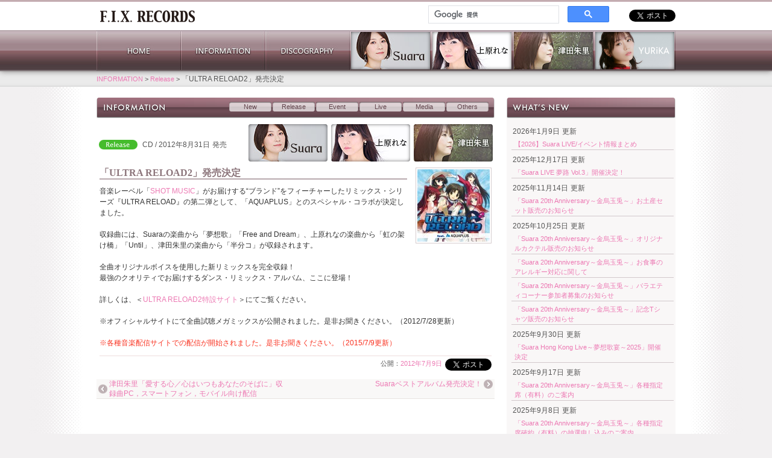

--- FILE ---
content_type: text/html; charset=UTF-8
request_url: https://fixrecords.com/20120709_1/
body_size: 50213
content:
<!DOCTYPE html>
<html class="fixrecords" lang="ja">
<head>
<meta charset="UTF-8" />
<meta http-equiv="X-UA-Compatible" content="IE=edge,chrome=1" />
<!--[if lt IE 9]>
<script src="/js/html5shiv.js"></script>
<link rel="stylesheet" type="text/css" href="/css/ie8.css" media="screen,print">
<![endif]-->
<title>「ULTRA RELOAD2」発売決定 | フィックスレコード</title>
<link rel="shortcut icon" type="image/x-icon" href="/favicon.ico"/>
<link rel="stylesheet" type="text/css" media="all" href="https://fixrecords.com/wp-content/themes/fixrecords/style.css" />
	<link rel="pingback" href="https://fixrecords.com/xmlrpc.php" />
	<meta name='robots' content='max-image-preview:large' />
	<style>img:is([sizes="auto" i], [sizes^="auto," i]) { contain-intrinsic-size: 3000px 1500px }</style>
	<link rel="alternate" type="application/rss+xml" title="フィックスレコード &raquo; フィード" href="https://fixrecords.com/feed/" />
<link rel="alternate" type="application/rss+xml" title="フィックスレコード &raquo; コメントフィード" href="https://fixrecords.com/comments/feed/" />
<script type="text/javascript">
/* <![CDATA[ */
window._wpemojiSettings = {"baseUrl":"https:\/\/s.w.org\/images\/core\/emoji\/16.0.1\/72x72\/","ext":".png","svgUrl":"https:\/\/s.w.org\/images\/core\/emoji\/16.0.1\/svg\/","svgExt":".svg","source":{"concatemoji":"https:\/\/fixrecords.com\/wp-includes\/js\/wp-emoji-release.min.js?ver=6.8.3"}};
/*! This file is auto-generated */
!function(s,n){var o,i,e;function c(e){try{var t={supportTests:e,timestamp:(new Date).valueOf()};sessionStorage.setItem(o,JSON.stringify(t))}catch(e){}}function p(e,t,n){e.clearRect(0,0,e.canvas.width,e.canvas.height),e.fillText(t,0,0);var t=new Uint32Array(e.getImageData(0,0,e.canvas.width,e.canvas.height).data),a=(e.clearRect(0,0,e.canvas.width,e.canvas.height),e.fillText(n,0,0),new Uint32Array(e.getImageData(0,0,e.canvas.width,e.canvas.height).data));return t.every(function(e,t){return e===a[t]})}function u(e,t){e.clearRect(0,0,e.canvas.width,e.canvas.height),e.fillText(t,0,0);for(var n=e.getImageData(16,16,1,1),a=0;a<n.data.length;a++)if(0!==n.data[a])return!1;return!0}function f(e,t,n,a){switch(t){case"flag":return n(e,"\ud83c\udff3\ufe0f\u200d\u26a7\ufe0f","\ud83c\udff3\ufe0f\u200b\u26a7\ufe0f")?!1:!n(e,"\ud83c\udde8\ud83c\uddf6","\ud83c\udde8\u200b\ud83c\uddf6")&&!n(e,"\ud83c\udff4\udb40\udc67\udb40\udc62\udb40\udc65\udb40\udc6e\udb40\udc67\udb40\udc7f","\ud83c\udff4\u200b\udb40\udc67\u200b\udb40\udc62\u200b\udb40\udc65\u200b\udb40\udc6e\u200b\udb40\udc67\u200b\udb40\udc7f");case"emoji":return!a(e,"\ud83e\udedf")}return!1}function g(e,t,n,a){var r="undefined"!=typeof WorkerGlobalScope&&self instanceof WorkerGlobalScope?new OffscreenCanvas(300,150):s.createElement("canvas"),o=r.getContext("2d",{willReadFrequently:!0}),i=(o.textBaseline="top",o.font="600 32px Arial",{});return e.forEach(function(e){i[e]=t(o,e,n,a)}),i}function t(e){var t=s.createElement("script");t.src=e,t.defer=!0,s.head.appendChild(t)}"undefined"!=typeof Promise&&(o="wpEmojiSettingsSupports",i=["flag","emoji"],n.supports={everything:!0,everythingExceptFlag:!0},e=new Promise(function(e){s.addEventListener("DOMContentLoaded",e,{once:!0})}),new Promise(function(t){var n=function(){try{var e=JSON.parse(sessionStorage.getItem(o));if("object"==typeof e&&"number"==typeof e.timestamp&&(new Date).valueOf()<e.timestamp+604800&&"object"==typeof e.supportTests)return e.supportTests}catch(e){}return null}();if(!n){if("undefined"!=typeof Worker&&"undefined"!=typeof OffscreenCanvas&&"undefined"!=typeof URL&&URL.createObjectURL&&"undefined"!=typeof Blob)try{var e="postMessage("+g.toString()+"("+[JSON.stringify(i),f.toString(),p.toString(),u.toString()].join(",")+"));",a=new Blob([e],{type:"text/javascript"}),r=new Worker(URL.createObjectURL(a),{name:"wpTestEmojiSupports"});return void(r.onmessage=function(e){c(n=e.data),r.terminate(),t(n)})}catch(e){}c(n=g(i,f,p,u))}t(n)}).then(function(e){for(var t in e)n.supports[t]=e[t],n.supports.everything=n.supports.everything&&n.supports[t],"flag"!==t&&(n.supports.everythingExceptFlag=n.supports.everythingExceptFlag&&n.supports[t]);n.supports.everythingExceptFlag=n.supports.everythingExceptFlag&&!n.supports.flag,n.DOMReady=!1,n.readyCallback=function(){n.DOMReady=!0}}).then(function(){return e}).then(function(){var e;n.supports.everything||(n.readyCallback(),(e=n.source||{}).concatemoji?t(e.concatemoji):e.wpemoji&&e.twemoji&&(t(e.twemoji),t(e.wpemoji)))}))}((window,document),window._wpemojiSettings);
/* ]]> */
</script>
<style id='wp-emoji-styles-inline-css' type='text/css'>

	img.wp-smiley, img.emoji {
		display: inline !important;
		border: none !important;
		box-shadow: none !important;
		height: 1em !important;
		width: 1em !important;
		margin: 0 0.07em !important;
		vertical-align: -0.1em !important;
		background: none !important;
		padding: 0 !important;
	}
</style>
<link rel='stylesheet' id='wp-block-library-css' href='https://fixrecords.com/wp-includes/css/dist/block-library/style.min.css?ver=6.8.3' type='text/css' media='all' />
<style id='classic-theme-styles-inline-css' type='text/css'>
/*! This file is auto-generated */
.wp-block-button__link{color:#fff;background-color:#32373c;border-radius:9999px;box-shadow:none;text-decoration:none;padding:calc(.667em + 2px) calc(1.333em + 2px);font-size:1.125em}.wp-block-file__button{background:#32373c;color:#fff;text-decoration:none}
</style>
<style id='global-styles-inline-css' type='text/css'>
:root{--wp--preset--aspect-ratio--square: 1;--wp--preset--aspect-ratio--4-3: 4/3;--wp--preset--aspect-ratio--3-4: 3/4;--wp--preset--aspect-ratio--3-2: 3/2;--wp--preset--aspect-ratio--2-3: 2/3;--wp--preset--aspect-ratio--16-9: 16/9;--wp--preset--aspect-ratio--9-16: 9/16;--wp--preset--color--black: #000000;--wp--preset--color--cyan-bluish-gray: #abb8c3;--wp--preset--color--white: #ffffff;--wp--preset--color--pale-pink: #f78da7;--wp--preset--color--vivid-red: #cf2e2e;--wp--preset--color--luminous-vivid-orange: #ff6900;--wp--preset--color--luminous-vivid-amber: #fcb900;--wp--preset--color--light-green-cyan: #7bdcb5;--wp--preset--color--vivid-green-cyan: #00d084;--wp--preset--color--pale-cyan-blue: #8ed1fc;--wp--preset--color--vivid-cyan-blue: #0693e3;--wp--preset--color--vivid-purple: #9b51e0;--wp--preset--gradient--vivid-cyan-blue-to-vivid-purple: linear-gradient(135deg,rgba(6,147,227,1) 0%,rgb(155,81,224) 100%);--wp--preset--gradient--light-green-cyan-to-vivid-green-cyan: linear-gradient(135deg,rgb(122,220,180) 0%,rgb(0,208,130) 100%);--wp--preset--gradient--luminous-vivid-amber-to-luminous-vivid-orange: linear-gradient(135deg,rgba(252,185,0,1) 0%,rgba(255,105,0,1) 100%);--wp--preset--gradient--luminous-vivid-orange-to-vivid-red: linear-gradient(135deg,rgba(255,105,0,1) 0%,rgb(207,46,46) 100%);--wp--preset--gradient--very-light-gray-to-cyan-bluish-gray: linear-gradient(135deg,rgb(238,238,238) 0%,rgb(169,184,195) 100%);--wp--preset--gradient--cool-to-warm-spectrum: linear-gradient(135deg,rgb(74,234,220) 0%,rgb(151,120,209) 20%,rgb(207,42,186) 40%,rgb(238,44,130) 60%,rgb(251,105,98) 80%,rgb(254,248,76) 100%);--wp--preset--gradient--blush-light-purple: linear-gradient(135deg,rgb(255,206,236) 0%,rgb(152,150,240) 100%);--wp--preset--gradient--blush-bordeaux: linear-gradient(135deg,rgb(254,205,165) 0%,rgb(254,45,45) 50%,rgb(107,0,62) 100%);--wp--preset--gradient--luminous-dusk: linear-gradient(135deg,rgb(255,203,112) 0%,rgb(199,81,192) 50%,rgb(65,88,208) 100%);--wp--preset--gradient--pale-ocean: linear-gradient(135deg,rgb(255,245,203) 0%,rgb(182,227,212) 50%,rgb(51,167,181) 100%);--wp--preset--gradient--electric-grass: linear-gradient(135deg,rgb(202,248,128) 0%,rgb(113,206,126) 100%);--wp--preset--gradient--midnight: linear-gradient(135deg,rgb(2,3,129) 0%,rgb(40,116,252) 100%);--wp--preset--font-size--small: 13px;--wp--preset--font-size--medium: 20px;--wp--preset--font-size--large: 36px;--wp--preset--font-size--x-large: 42px;--wp--preset--spacing--20: 0.44rem;--wp--preset--spacing--30: 0.67rem;--wp--preset--spacing--40: 1rem;--wp--preset--spacing--50: 1.5rem;--wp--preset--spacing--60: 2.25rem;--wp--preset--spacing--70: 3.38rem;--wp--preset--spacing--80: 5.06rem;--wp--preset--shadow--natural: 6px 6px 9px rgba(0, 0, 0, 0.2);--wp--preset--shadow--deep: 12px 12px 50px rgba(0, 0, 0, 0.4);--wp--preset--shadow--sharp: 6px 6px 0px rgba(0, 0, 0, 0.2);--wp--preset--shadow--outlined: 6px 6px 0px -3px rgba(255, 255, 255, 1), 6px 6px rgba(0, 0, 0, 1);--wp--preset--shadow--crisp: 6px 6px 0px rgba(0, 0, 0, 1);}:where(.is-layout-flex){gap: 0.5em;}:where(.is-layout-grid){gap: 0.5em;}body .is-layout-flex{display: flex;}.is-layout-flex{flex-wrap: wrap;align-items: center;}.is-layout-flex > :is(*, div){margin: 0;}body .is-layout-grid{display: grid;}.is-layout-grid > :is(*, div){margin: 0;}:where(.wp-block-columns.is-layout-flex){gap: 2em;}:where(.wp-block-columns.is-layout-grid){gap: 2em;}:where(.wp-block-post-template.is-layout-flex){gap: 1.25em;}:where(.wp-block-post-template.is-layout-grid){gap: 1.25em;}.has-black-color{color: var(--wp--preset--color--black) !important;}.has-cyan-bluish-gray-color{color: var(--wp--preset--color--cyan-bluish-gray) !important;}.has-white-color{color: var(--wp--preset--color--white) !important;}.has-pale-pink-color{color: var(--wp--preset--color--pale-pink) !important;}.has-vivid-red-color{color: var(--wp--preset--color--vivid-red) !important;}.has-luminous-vivid-orange-color{color: var(--wp--preset--color--luminous-vivid-orange) !important;}.has-luminous-vivid-amber-color{color: var(--wp--preset--color--luminous-vivid-amber) !important;}.has-light-green-cyan-color{color: var(--wp--preset--color--light-green-cyan) !important;}.has-vivid-green-cyan-color{color: var(--wp--preset--color--vivid-green-cyan) !important;}.has-pale-cyan-blue-color{color: var(--wp--preset--color--pale-cyan-blue) !important;}.has-vivid-cyan-blue-color{color: var(--wp--preset--color--vivid-cyan-blue) !important;}.has-vivid-purple-color{color: var(--wp--preset--color--vivid-purple) !important;}.has-black-background-color{background-color: var(--wp--preset--color--black) !important;}.has-cyan-bluish-gray-background-color{background-color: var(--wp--preset--color--cyan-bluish-gray) !important;}.has-white-background-color{background-color: var(--wp--preset--color--white) !important;}.has-pale-pink-background-color{background-color: var(--wp--preset--color--pale-pink) !important;}.has-vivid-red-background-color{background-color: var(--wp--preset--color--vivid-red) !important;}.has-luminous-vivid-orange-background-color{background-color: var(--wp--preset--color--luminous-vivid-orange) !important;}.has-luminous-vivid-amber-background-color{background-color: var(--wp--preset--color--luminous-vivid-amber) !important;}.has-light-green-cyan-background-color{background-color: var(--wp--preset--color--light-green-cyan) !important;}.has-vivid-green-cyan-background-color{background-color: var(--wp--preset--color--vivid-green-cyan) !important;}.has-pale-cyan-blue-background-color{background-color: var(--wp--preset--color--pale-cyan-blue) !important;}.has-vivid-cyan-blue-background-color{background-color: var(--wp--preset--color--vivid-cyan-blue) !important;}.has-vivid-purple-background-color{background-color: var(--wp--preset--color--vivid-purple) !important;}.has-black-border-color{border-color: var(--wp--preset--color--black) !important;}.has-cyan-bluish-gray-border-color{border-color: var(--wp--preset--color--cyan-bluish-gray) !important;}.has-white-border-color{border-color: var(--wp--preset--color--white) !important;}.has-pale-pink-border-color{border-color: var(--wp--preset--color--pale-pink) !important;}.has-vivid-red-border-color{border-color: var(--wp--preset--color--vivid-red) !important;}.has-luminous-vivid-orange-border-color{border-color: var(--wp--preset--color--luminous-vivid-orange) !important;}.has-luminous-vivid-amber-border-color{border-color: var(--wp--preset--color--luminous-vivid-amber) !important;}.has-light-green-cyan-border-color{border-color: var(--wp--preset--color--light-green-cyan) !important;}.has-vivid-green-cyan-border-color{border-color: var(--wp--preset--color--vivid-green-cyan) !important;}.has-pale-cyan-blue-border-color{border-color: var(--wp--preset--color--pale-cyan-blue) !important;}.has-vivid-cyan-blue-border-color{border-color: var(--wp--preset--color--vivid-cyan-blue) !important;}.has-vivid-purple-border-color{border-color: var(--wp--preset--color--vivid-purple) !important;}.has-vivid-cyan-blue-to-vivid-purple-gradient-background{background: var(--wp--preset--gradient--vivid-cyan-blue-to-vivid-purple) !important;}.has-light-green-cyan-to-vivid-green-cyan-gradient-background{background: var(--wp--preset--gradient--light-green-cyan-to-vivid-green-cyan) !important;}.has-luminous-vivid-amber-to-luminous-vivid-orange-gradient-background{background: var(--wp--preset--gradient--luminous-vivid-amber-to-luminous-vivid-orange) !important;}.has-luminous-vivid-orange-to-vivid-red-gradient-background{background: var(--wp--preset--gradient--luminous-vivid-orange-to-vivid-red) !important;}.has-very-light-gray-to-cyan-bluish-gray-gradient-background{background: var(--wp--preset--gradient--very-light-gray-to-cyan-bluish-gray) !important;}.has-cool-to-warm-spectrum-gradient-background{background: var(--wp--preset--gradient--cool-to-warm-spectrum) !important;}.has-blush-light-purple-gradient-background{background: var(--wp--preset--gradient--blush-light-purple) !important;}.has-blush-bordeaux-gradient-background{background: var(--wp--preset--gradient--blush-bordeaux) !important;}.has-luminous-dusk-gradient-background{background: var(--wp--preset--gradient--luminous-dusk) !important;}.has-pale-ocean-gradient-background{background: var(--wp--preset--gradient--pale-ocean) !important;}.has-electric-grass-gradient-background{background: var(--wp--preset--gradient--electric-grass) !important;}.has-midnight-gradient-background{background: var(--wp--preset--gradient--midnight) !important;}.has-small-font-size{font-size: var(--wp--preset--font-size--small) !important;}.has-medium-font-size{font-size: var(--wp--preset--font-size--medium) !important;}.has-large-font-size{font-size: var(--wp--preset--font-size--large) !important;}.has-x-large-font-size{font-size: var(--wp--preset--font-size--x-large) !important;}
:where(.wp-block-post-template.is-layout-flex){gap: 1.25em;}:where(.wp-block-post-template.is-layout-grid){gap: 1.25em;}
:where(.wp-block-columns.is-layout-flex){gap: 2em;}:where(.wp-block-columns.is-layout-grid){gap: 2em;}
:root :where(.wp-block-pullquote){font-size: 1.5em;line-height: 1.6;}
</style>
<link rel='stylesheet' id='contact-form-7-css' href='https://fixrecords.com/wp-content/plugins/contact-form-7/includes/css/styles.css?ver=6.1' type='text/css' media='all' />
<link rel='stylesheet' id='tablepress-default-css' href='https://fixrecords.com/wp-content/uploads/tablepress-combined.min.css?ver=27' type='text/css' media='all' />
<link rel='stylesheet' id='jquery.lightbox.min.css-css' href='https://fixrecords.com/wp-content/plugins/wp-jquery-lightbox/lightboxes/wp-jquery-lightbox/styles/lightbox.min.css?ver=2.3.4' type='text/css' media='all' />
<link rel='stylesheet' id='jqlb-overrides-css' href='https://fixrecords.com/wp-content/plugins/wp-jquery-lightbox/lightboxes/wp-jquery-lightbox/styles/overrides.css?ver=2.3.4' type='text/css' media='all' />
<style id='jqlb-overrides-inline-css' type='text/css'>

			#outerImageContainer {
				box-shadow: 0 0 4px 2px rgba(0,0,0,.2);
			}
			#imageContainer{
				padding: 6px;
			}
			#imageDataContainer {
				box-shadow: none;
				z-index: auto;
			}
			#prevArrow,
			#nextArrow{
				background-color: rgba(255,255,255,.7;
				color: #000000;
			}
</style>
<script type="text/javascript" src="https://fixrecords.com/wp-includes/js/jquery/jquery.min.js?ver=3.7.1" id="jquery-core-js"></script>
<script type="text/javascript" src="https://fixrecords.com/wp-includes/js/jquery/jquery-migrate.min.js?ver=3.4.1" id="jquery-migrate-js"></script>
<link rel="https://api.w.org/" href="https://fixrecords.com/wp-json/" /><link rel="alternate" title="JSON" type="application/json" href="https://fixrecords.com/wp-json/wp/v2/posts/4086" /><link rel="EditURI" type="application/rsd+xml" title="RSD" href="https://fixrecords.com/xmlrpc.php?rsd" />
<meta name="generator" content="WordPress 6.8.3" />
<link rel="canonical" href="https://fixrecords.com/20120709_1/" />
<link rel='shortlink' href='https://fixrecords.com/?p=4086' />
<link rel="alternate" title="oEmbed (JSON)" type="application/json+oembed" href="https://fixrecords.com/wp-json/oembed/1.0/embed?url=https%3A%2F%2Ffixrecords.com%2F20120709_1%2F" />
<link rel="alternate" title="oEmbed (XML)" type="text/xml+oembed" href="https://fixrecords.com/wp-json/oembed/1.0/embed?url=https%3A%2F%2Ffixrecords.com%2F20120709_1%2F&#038;format=xml" />
	<script type="text/javascript" src="/js/jplayer/jquery.jplayer.min.js"></script>
	<script type="text/javascript" src="/js/jplayer/jplayer.playlist.min.js"></script>
	<script type="text/javascript" src="/preview/preview.js"></script>


	<script type="text/javascript" src="https://platform.twitter.com/widgets.js"></script>
	<script type="text/javascript" src="/js/googleSearch.js"></script>
	<script type="text/javascript" src="/js/googleAnalytics.js"></script>
</head>

<body class="wp-singular post-template-default single single-post postid-4086 single-format-standard wp-theme-fixrecords">

<div id="wrap">

<div id="header"><div class="wrap">
	<h1>F.I.X. Records</h1>
	<a href="/" id="toHome">ホーム</a>
	<div id="subNavi">
		<div id="cse-search-form"><gcse:searchbox-only></gcse:searchbox-only></div>
		<span id="tweet"><a href="https://twitter.com/share" class="twitter-share-button" data-count="none" data-via="FIX_Records" data-lang="ja">Tweet</a></span>
	</div><!-- /#subNavi -->

<ul id="globalNavi">
<li id="gn-hom"	><a href="/">HOME</a></li>
<li id="gn-inf"	><a href="/information/">INFORMATION</a></li>
<li id="gn-dsc"	><a href="/discography/">DISCOGRAPHY</a></li>

<li id="gn-sua"	><a href="/suara/" target="_blank" title="Suara 公式サイト"   >Suara 公式サイト</a></li>
<li id="gn-ren"	><a href="/rena/"  target="_blank" title="上原れな 公式サイト">上原れな 公式サイト</a></li>
<li id="gn-aka"	><a href="/akari/" target="_blank" title="津田朱里 公式サイト">津田朱里 公式サイト</a></li>
<li id="gn-yur"	><a href="https://www.yu-ri-ka.com/" target="_blank" title="YURiKA Official Website">YURiKA Official Website</a></li>
</ul><!-- /#globalNavi -->

</div><!-- /.wrap -->
</div><!-- /#header -->


<div id="pageTop"><div class="wrap">
	<h1 id="header_title">Release</h1>
	<div id="breadcrumb">
		<p>
<!-- Breadcrumb NavXT 7.4.1 -->
<span typeof="v:Breadcrumb"><a rel="v:url" property="v:title" title="Go to the INFORMATION category archives." href="https://fixrecords.com/information/" class="taxonomy category">INFORMATION</a></span> &gt; <span typeof="v:Breadcrumb"><a rel="v:url" property="v:title" title="Go to the Release category archives." href="https://fixrecords.com/information/release/" class="taxonomy category">Release</a></span> &gt; <span typeof="v:Breadcrumb"><span property="v:title">「ULTRA RELOAD2」発売決定</span></span></p>
	</div><!-- /#breadcrumb -->
</div><!-- /.wrap -->
</div><!-- /#pageTop -->


<div class="wrap"><div class="areaLeft">
<div id="container">

	<div id="content" role="main" class="information">
		<div id="contentHeader">
			<h1 id="h1_category"><span id="h1-name">INFORMATION</span>
			<ul id="localNavi">
				<li id="ln-i-new">	<a href="/information/">New</a></li>
				<li id="ln-release"><span class="ln-sep">|</span><a href="/information/release/">Release</a></li>
				<li id="ln-event">	<span class="ln-sep">|</span><a href="/information/event/">Event</a></li>
				<li id="ln-live" >	<span class="ln-sep">|</span><a href="/information/live/">Live</a></li>
				<li id="ln-media">	<span class="ln-sep">|</span><a href="/information/media/">Media</a></li>
				<li id="ln-d-other"><span class="ln-sep">|</span><a href="/information/others/">Others</a></li>
			</ul></h1>
		</div><!-- /#contentHeader -->
<a href="https://fixrecords.com/20120709_1/?artist=akari" class="termArtistList akari" title="津田朱里 公式サイトにて表示">津田朱里</a>
<a href="https://fixrecords.com/20120709_1/?artist=rena" class="termArtistList rena" title="上原れな 公式サイトにて表示">上原れな</a>
<a href="https://fixrecords.com/20120709_1/?artist=suara" class="termArtistList suara" title="Suara 公式サイトにて表示">Suara</a>
<div class="postHeader media">
<p class="release" title="Release">Release</p>CD / 2012年8月31日<span class="dateMean">発売</span></div><!-- /#postHeader-->
<script type="text/javascript">var itemCode="20120709_1";</script>
				<div id="post-4086" class="post-4086 post type-post status-publish format-standard has-post-thumbnail hentry category-release artist-suara artist-rena artist-akari media-cd">

					<div class="entry-content">
						<a href="https://fixrecords.com/wp-content/uploads/0e1230fb39f59ac9099dfb3211a19d9c.jpg" rel="lightbox" title="「ULTRA RELOAD2」発売決定" class="thumbnail-link"><img width="120" height="120" src="https://fixrecords.com/wp-content/uploads/0e1230fb39f59ac9099dfb3211a19d9c-120x120.jpg" class="attachment-thumbnail size-thumbnail wp-post-image" alt="" decoding="async" srcset="https://fixrecords.com/wp-content/uploads/0e1230fb39f59ac9099dfb3211a19d9c-120x120.jpg 120w, https://fixrecords.com/wp-content/uploads/0e1230fb39f59ac9099dfb3211a19d9c-144x144.jpg 144w, https://fixrecords.com/wp-content/uploads/0e1230fb39f59ac9099dfb3211a19d9c-240x239.jpg 240w, https://fixrecords.com/wp-content/uploads/0e1230fb39f59ac9099dfb3211a19d9c-900x900.jpg 900w, https://fixrecords.com/wp-content/uploads/0e1230fb39f59ac9099dfb3211a19d9c.jpg 1418w" sizes="(max-width: 120px) 100vw, 120px" /></a>
						<h1 class="entry-title short">「ULTRA RELOAD2」発売決定</h1>

<p>音楽レーベル「<a href="http://shot-music.com/" target="_blank">SHOT MUSIC</a>」がお届けする“ブランド”をフィーチャーしたリミックス・シリーズ『ULTRA RELOAD』の第二弾として、「AQUAPLUS」とのスペシャル・コラボが決定しました。<br />
　<br />
収録曲には、Suaraの楽曲から「夢想歌」「Free and Dream」、上原れなの楽曲から「虹の架け橋」「Until」、津田朱里の楽曲から「半分コ」が収録されます。<br />
　<br />
全曲オリジナルボイスを使用した新リミックスを完全収録！<br />
最強のクオリティでお届けするダンス・リミックス・アルバム、ここに登場！<br />
　<br />
詳しくは、＜<a href="http://shot-music.com/shot009/ultrareload2/" target="_blank">ULTRA RELOAD2特設サイト</a>＞にてご覧ください。<br />
　　<br />
※オフィシャルサイトにて全曲試聴メガミックスが公開されました。是非お聞きください。（2012/7/28更新）<br />
　<br />
<strong>※各種音楽配信サイトでの配信が開始されました。是非お聞きください。（2015/7/9更新）</strong><img decoding="async" src="/images/new.gif" /></p>

						
											</div><!-- .entry-content -->


				</div><!-- #post-## -->

				<div class="entry-utility postFooter">
					<span class="entry-date">公開：<a href="https://fixrecords.com/20120709_1/" title="更新：2015年8月31日 14:37">2012年7月9日</a></span>
<span class="comments-link"></span>

					
					<span id="wp-tweet"><a href="https://twitter.com/share" class="twitter-share-button" data-count="none" data-via="FIX_Records" data-lang="ja">Tweet</a><script type="text/javascript" src="https://platform.twitter.com/widgets.js"></script></span>
				</div><!-- .entry-utility -->
				<div id="nav-below" class="navigation">
					<div class="nav-previous"><a href="/20120627_2/" rel="prev"><span class="meta-nav">&larr;</span> 津田朱里「愛する心／心はいつもあなたのそばに」収録曲PC，スマートフォン，モバイル向け配信</a></div>
					<div class="nav-next"><a href="/20120720_2/" rel="next">Suaraベストアルバム発売決定！ <span class="meta-nav">&rarr;</span></a></div>
				</div><!-- #nav-below -->
				


	</div></div><!-- /#content /#container [/sub_contentHeader.php] -->
</div><!-- /areaLeft -->
	<div id="areaRight">
		<div class="widget-areaHeader">
			<h1 id="h1_whatsnew">WHAT'S NEW</h1>
		</div><!-- .widget-areaHeader -->
		<div class="widget-area whatsnew ">
			<ul id="entry-list">
<li><span class="entry-date">2026年1月9日</span><span class="dateMean">更新</span><a href="https://fixrecords.com/20251129-2/">【2026】Suara LIVE/イベント情報まとめ</a></li>
<li><span class="entry-date">2025年12月17日</span><span class="dateMean">更新</span><a href="https://fixrecords.com/20251129-2-2/">「Suara LIVE 夢路 Vol.3」開催決定！</a></li>
<li><span class="entry-date">2025年11月14日</span><span class="dateMean">更新</span><a href="https://fixrecords.com/20251114-2/">「Suara 20th Anniversary～金烏玉兎～」お土産セット販売のお知らせ</a></li>
<li><span class="entry-date">2025年10月25日</span><span class="dateMean">更新</span><a href="https://fixrecords.com/20251025-4/">「Suara 20th Anniversary～金烏玉兎～」オリジナルカクテル販売のお知らせ</a></li>
<li><a href="https://fixrecords.com/20251025-2/">「Suara 20th Anniversary～金烏玉兎～」お食事のアレルギー対応に関して</a></li>
<li><a href="https://fixrecords.com/20251025-3/">「Suara 20th Anniversary～金烏玉兎～」バラエティコーナー参加者募集のお知らせ</a></li>
<li><a href="https://fixrecords.com/20251025-1/">「Suara 20th Anniversary～金烏玉兎～」記念Tシャツ販売のお知らせ</a></li>
<li><span class="entry-date">2025年9月30日</span><span class="dateMean">更新</span><a href="https://fixrecords.com/20250803-2/">「Suara Hong Kong Live～夢想歌宴～2025」開催決定</a></li>
<li><span class="entry-date">2025年9月17日</span><span class="dateMean">更新</span><a href="https://fixrecords.com/2025-9-17/">「Suara 20th Anniversary～金烏玉兎～」各種指定席（有料）のご案内</a></li>
<li><span class="entry-date">2025年9月8日</span><span class="dateMean">更新</span><a href="https://fixrecords.com/20250906-2/">「Suara 20th Anniversary～金烏玉兎～」各種指定席確約（有料）の抽選申し込みのご案内</a></li>
			</ul>
		</div><!-- .widget-area -->
		<div class="widget-areaFooter"></div>
		<div class="widget-areaHeader">
			<h1 id="h1_archive">ARCHIVE</h1>
		</div><!-- .widget-areaHeader -->

		<div class="widget-area">
			<ul id="archives" class="xoxo">
			<li class="widget-container widget_archive">
				<ul>
<select onchange="document.location.href=this.options[this.selectedIndex].value;" id="selArchives">	<option value='https://fixrecords.com/2026/01/'> 2026年1月 &nbsp;(1)</option>
	<option value='https://fixrecords.com/2025/12/'> 2025年12月 &nbsp;(1)</option>
	<option value='https://fixrecords.com/2025/11/'> 2025年11月 &nbsp;(1)</option>
	<option value='https://fixrecords.com/2025/10/'> 2025年10月 &nbsp;(4)</option>
	<option value='https://fixrecords.com/2025/09/'> 2025年9月 &nbsp;(4)</option>
	<option value='https://fixrecords.com/2025/07/'> 2025年7月 &nbsp;(5)</option>
	<option value='https://fixrecords.com/2025/05/'> 2025年5月 &nbsp;(3)</option>
	<option value='https://fixrecords.com/2025/04/'> 2025年4月 &nbsp;(10)</option>
	<option value='https://fixrecords.com/2025/02/'> 2025年2月 &nbsp;(2)</option>
	<option value='https://fixrecords.com/2024/12/'> 2024年12月 &nbsp;(2)</option>
	<option value='https://fixrecords.com/2024/11/'> 2024年11月 &nbsp;(3)</option>
	<option value='https://fixrecords.com/2024/10/'> 2024年10月 &nbsp;(1)</option>
	<option value='https://fixrecords.com/2024/09/'> 2024年9月 &nbsp;(3)</option>
	<option value='https://fixrecords.com/2024/08/'> 2024年8月 &nbsp;(3)</option>
	<option value='https://fixrecords.com/2024/07/'> 2024年7月 &nbsp;(8)</option>
	<option value='https://fixrecords.com/2024/06/'> 2024年6月 &nbsp;(1)</option>
	<option value='https://fixrecords.com/2024/05/'> 2024年5月 &nbsp;(5)</option>
	<option value='https://fixrecords.com/2024/04/'> 2024年4月 &nbsp;(8)</option>
	<option value='https://fixrecords.com/2024/03/'> 2024年3月 &nbsp;(6)</option>
	<option value='https://fixrecords.com/2024/02/'> 2024年2月 &nbsp;(3)</option>
	<option value='https://fixrecords.com/2024/01/'> 2024年1月 &nbsp;(2)</option>
	<option value='https://fixrecords.com/2023/12/'> 2023年12月 &nbsp;(4)</option>
	<option value='https://fixrecords.com/2023/11/'> 2023年11月 &nbsp;(2)</option>
	<option value='https://fixrecords.com/2023/10/'> 2023年10月 &nbsp;(2)</option>
	<option value='https://fixrecords.com/2023/09/'> 2023年9月 &nbsp;(1)</option>
	<option value='https://fixrecords.com/2023/08/'> 2023年8月 &nbsp;(1)</option>
	<option value='https://fixrecords.com/2023/07/'> 2023年7月 &nbsp;(1)</option>
	<option value='https://fixrecords.com/2023/05/'> 2023年5月 &nbsp;(1)</option>
	<option value='https://fixrecords.com/2023/04/'> 2023年4月 &nbsp;(4)</option>
	<option value='https://fixrecords.com/2023/02/'> 2023年2月 &nbsp;(2)</option>
	<option value='https://fixrecords.com/2023/01/'> 2023年1月 &nbsp;(5)</option>
	<option value='https://fixrecords.com/2022/12/'> 2022年12月 &nbsp;(6)</option>
	<option value='https://fixrecords.com/2022/11/'> 2022年11月 &nbsp;(8)</option>
	<option value='https://fixrecords.com/2022/10/'> 2022年10月 &nbsp;(2)</option>
	<option value='https://fixrecords.com/2022/09/'> 2022年9月 &nbsp;(3)</option>
	<option value='https://fixrecords.com/2022/08/'> 2022年8月 &nbsp;(1)</option>
	<option value='https://fixrecords.com/2022/07/'> 2022年7月 &nbsp;(8)</option>
	<option value='https://fixrecords.com/2022/06/'> 2022年6月 &nbsp;(1)</option>
	<option value='https://fixrecords.com/2022/05/'> 2022年5月 &nbsp;(2)</option>
	<option value='https://fixrecords.com/2022/04/'> 2022年4月 &nbsp;(3)</option>
	<option value='https://fixrecords.com/2022/01/'> 2022年1月 &nbsp;(1)</option>
	<option value='https://fixrecords.com/2021/11/'> 2021年11月 &nbsp;(3)</option>
	<option value='https://fixrecords.com/2021/10/'> 2021年10月 &nbsp;(1)</option>
	<option value='https://fixrecords.com/2021/07/'> 2021年7月 &nbsp;(2)</option>
	<option value='https://fixrecords.com/2021/04/'> 2021年4月 &nbsp;(1)</option>
	<option value='https://fixrecords.com/2020/12/'> 2020年12月 &nbsp;(2)</option>
	<option value='https://fixrecords.com/2020/11/'> 2020年11月 &nbsp;(2)</option>
	<option value='https://fixrecords.com/2020/10/'> 2020年10月 &nbsp;(1)</option>
	<option value='https://fixrecords.com/2020/09/'> 2020年9月 &nbsp;(2)</option>
	<option value='https://fixrecords.com/2019/12/'> 2019年12月 &nbsp;(2)</option>
	<option value='https://fixrecords.com/2019/11/'> 2019年11月 &nbsp;(6)</option>
	<option value='https://fixrecords.com/2019/10/'> 2019年10月 &nbsp;(1)</option>
	<option value='https://fixrecords.com/2019/09/'> 2019年9月 &nbsp;(1)</option>
	<option value='https://fixrecords.com/2019/07/'> 2019年7月 &nbsp;(2)</option>
	<option value='https://fixrecords.com/2019/06/'> 2019年6月 &nbsp;(1)</option>
	<option value='https://fixrecords.com/2019/05/'> 2019年5月 &nbsp;(3)</option>
	<option value='https://fixrecords.com/2019/04/'> 2019年4月 &nbsp;(2)</option>
	<option value='https://fixrecords.com/2019/03/'> 2019年3月 &nbsp;(1)</option>
	<option value='https://fixrecords.com/2019/02/'> 2019年2月 &nbsp;(2)</option>
	<option value='https://fixrecords.com/2019/01/'> 2019年1月 &nbsp;(1)</option>
	<option value='https://fixrecords.com/2018/11/'> 2018年11月 &nbsp;(3)</option>
	<option value='https://fixrecords.com/2018/10/'> 2018年10月 &nbsp;(4)</option>
	<option value='https://fixrecords.com/2018/09/'> 2018年9月 &nbsp;(8)</option>
	<option value='https://fixrecords.com/2018/08/'> 2018年8月 &nbsp;(8)</option>
	<option value='https://fixrecords.com/2018/07/'> 2018年7月 &nbsp;(3)</option>
	<option value='https://fixrecords.com/2018/06/'> 2018年6月 &nbsp;(6)</option>
	<option value='https://fixrecords.com/2018/05/'> 2018年5月 &nbsp;(3)</option>
	<option value='https://fixrecords.com/2018/04/'> 2018年4月 &nbsp;(11)</option>
	<option value='https://fixrecords.com/2018/03/'> 2018年3月 &nbsp;(13)</option>
	<option value='https://fixrecords.com/2018/02/'> 2018年2月 &nbsp;(6)</option>
	<option value='https://fixrecords.com/2018/01/'> 2018年1月 &nbsp;(1)</option>
	<option value='https://fixrecords.com/2017/12/'> 2017年12月 &nbsp;(2)</option>
	<option value='https://fixrecords.com/2017/11/'> 2017年11月 &nbsp;(3)</option>
	<option value='https://fixrecords.com/2017/10/'> 2017年10月 &nbsp;(1)</option>
	<option value='https://fixrecords.com/2017/09/'> 2017年9月 &nbsp;(3)</option>
	<option value='https://fixrecords.com/2017/08/'> 2017年8月 &nbsp;(1)</option>
	<option value='https://fixrecords.com/2017/06/'> 2017年6月 &nbsp;(4)</option>
	<option value='https://fixrecords.com/2017/04/'> 2017年4月 &nbsp;(5)</option>
	<option value='https://fixrecords.com/2017/03/'> 2017年3月 &nbsp;(7)</option>
	<option value='https://fixrecords.com/2017/02/'> 2017年2月 &nbsp;(3)</option>
	<option value='https://fixrecords.com/2016/12/'> 2016年12月 &nbsp;(4)</option>
	<option value='https://fixrecords.com/2016/11/'> 2016年11月 &nbsp;(14)</option>
	<option value='https://fixrecords.com/2016/10/'> 2016年10月 &nbsp;(8)</option>
	<option value='https://fixrecords.com/2016/09/'> 2016年9月 &nbsp;(3)</option>
	<option value='https://fixrecords.com/2016/08/'> 2016年8月 &nbsp;(4)</option>
	<option value='https://fixrecords.com/2016/07/'> 2016年7月 &nbsp;(4)</option>
	<option value='https://fixrecords.com/2016/06/'> 2016年6月 &nbsp;(4)</option>
	<option value='https://fixrecords.com/2016/05/'> 2016年5月 &nbsp;(4)</option>
	<option value='https://fixrecords.com/2016/04/'> 2016年4月 &nbsp;(5)</option>
	<option value='https://fixrecords.com/2016/03/'> 2016年3月 &nbsp;(2)</option>
	<option value='https://fixrecords.com/2016/02/'> 2016年2月 &nbsp;(7)</option>
	<option value='https://fixrecords.com/2016/01/'> 2016年1月 &nbsp;(6)</option>
	<option value='https://fixrecords.com/2015/12/'> 2015年12月 &nbsp;(11)</option>
	<option value='https://fixrecords.com/2015/11/'> 2015年11月 &nbsp;(9)</option>
	<option value='https://fixrecords.com/2015/10/'> 2015年10月 &nbsp;(18)</option>
	<option value='https://fixrecords.com/2015/09/'> 2015年9月 &nbsp;(6)</option>
	<option value='https://fixrecords.com/2015/08/'> 2015年8月 &nbsp;(5)</option>
	<option value='https://fixrecords.com/2015/07/'> 2015年7月 &nbsp;(3)</option>
	<option value='https://fixrecords.com/2015/06/'> 2015年6月 &nbsp;(1)</option>
	<option value='https://fixrecords.com/2015/05/'> 2015年5月 &nbsp;(3)</option>
	<option value='https://fixrecords.com/2015/04/'> 2015年4月 &nbsp;(8)</option>
	<option value='https://fixrecords.com/2015/03/'> 2015年3月 &nbsp;(6)</option>
	<option value='https://fixrecords.com/2015/02/'> 2015年2月 &nbsp;(5)</option>
	<option value='https://fixrecords.com/2015/01/'> 2015年1月 &nbsp;(7)</option>
	<option value='https://fixrecords.com/2014/12/'> 2014年12月 &nbsp;(3)</option>
	<option value='https://fixrecords.com/2014/11/'> 2014年11月 &nbsp;(9)</option>
	<option value='https://fixrecords.com/2014/10/'> 2014年10月 &nbsp;(5)</option>
	<option value='https://fixrecords.com/2014/09/'> 2014年9月 &nbsp;(3)</option>
	<option value='https://fixrecords.com/2014/08/'> 2014年8月 &nbsp;(4)</option>
	<option value='https://fixrecords.com/2014/07/'> 2014年7月 &nbsp;(5)</option>
	<option value='https://fixrecords.com/2014/06/'> 2014年6月 &nbsp;(4)</option>
	<option value='https://fixrecords.com/2014/05/'> 2014年5月 &nbsp;(4)</option>
	<option value='https://fixrecords.com/2014/04/'> 2014年4月 &nbsp;(4)</option>
	<option value='https://fixrecords.com/2014/03/'> 2014年3月 &nbsp;(6)</option>
	<option value='https://fixrecords.com/2014/02/'> 2014年2月 &nbsp;(14)</option>
	<option value='https://fixrecords.com/2014/01/'> 2014年1月 &nbsp;(26)</option>
	<option value='https://fixrecords.com/2013/12/'> 2013年12月 &nbsp;(13)</option>
	<option value='https://fixrecords.com/2013/11/'> 2013年11月 &nbsp;(12)</option>
	<option value='https://fixrecords.com/2013/10/'> 2013年10月 &nbsp;(17)</option>
	<option value='https://fixrecords.com/2013/09/'> 2013年9月 &nbsp;(3)</option>
	<option value='https://fixrecords.com/2013/08/'> 2013年8月 &nbsp;(7)</option>
	<option value='https://fixrecords.com/2013/07/'> 2013年7月 &nbsp;(11)</option>
	<option value='https://fixrecords.com/2013/05/'> 2013年5月 &nbsp;(7)</option>
	<option value='https://fixrecords.com/2013/04/'> 2013年4月 &nbsp;(9)</option>
	<option value='https://fixrecords.com/2013/03/'> 2013年3月 &nbsp;(6)</option>
	<option value='https://fixrecords.com/2013/02/'> 2013年2月 &nbsp;(3)</option>
	<option value='https://fixrecords.com/2013/01/'> 2013年1月 &nbsp;(6)</option>
	<option value='https://fixrecords.com/2012/12/'> 2012年12月 &nbsp;(4)</option>
	<option value='https://fixrecords.com/2012/11/'> 2012年11月 &nbsp;(7)</option>
	<option value='https://fixrecords.com/2012/10/'> 2012年10月 &nbsp;(14)</option>
	<option value='https://fixrecords.com/2012/09/'> 2012年9月 &nbsp;(25)</option>
	<option value='https://fixrecords.com/2012/08/'> 2012年8月 &nbsp;(10)</option>
	<option value='https://fixrecords.com/2012/07/'> 2012年7月 &nbsp;(8)</option>
	<option value='https://fixrecords.com/2012/06/'> 2012年6月 &nbsp;(10)</option>
	<option value='https://fixrecords.com/2012/05/'> 2012年5月 &nbsp;(13)</option>
	<option value='https://fixrecords.com/2012/04/'> 2012年4月 &nbsp;(14)</option>
	<option value='https://fixrecords.com/2012/03/'> 2012年3月 &nbsp;(23)</option>
	<option value='https://fixrecords.com/2012/02/'> 2012年2月 &nbsp;(21)</option>
	<option value='https://fixrecords.com/2012/01/'> 2012年1月 &nbsp;(5)</option>
	<option value='https://fixrecords.com/2011/12/'> 2011年12月 &nbsp;(11)</option>
	<option value='https://fixrecords.com/2011/11/'> 2011年11月 &nbsp;(10)</option>
	<option value='https://fixrecords.com/2011/10/'> 2011年10月 &nbsp;(24)</option>
	<option value='https://fixrecords.com/2011/09/'> 2011年9月 &nbsp;(9)</option>
	<option value='https://fixrecords.com/2011/08/'> 2011年8月 &nbsp;(6)</option>
	<option value='https://fixrecords.com/2011/07/'> 2011年7月 &nbsp;(5)</option>
	<option value='https://fixrecords.com/2011/06/'> 2011年6月 &nbsp;(6)</option>
	<option value='https://fixrecords.com/2011/05/'> 2011年5月 &nbsp;(5)</option>
	<option value='https://fixrecords.com/2011/04/'> 2011年4月 &nbsp;(7)</option>
	<option value='https://fixrecords.com/2011/03/'> 2011年3月 &nbsp;(7)</option>
	<option value='https://fixrecords.com/2011/02/'> 2011年2月 &nbsp;(4)</option>
	<option value='https://fixrecords.com/2011/01/'> 2011年1月 &nbsp;(5)</option>
	<option value='https://fixrecords.com/2010/12/'> 2010年12月 &nbsp;(5)</option>
	<option value='https://fixrecords.com/2010/11/'> 2010年11月 &nbsp;(4)</option>
	<option value='https://fixrecords.com/2010/10/'> 2010年10月 &nbsp;(8)</option>
	<option value='https://fixrecords.com/2010/09/'> 2010年9月 &nbsp;(3)</option>
	<option value='https://fixrecords.com/2010/08/'> 2010年8月 &nbsp;(9)</option>
	<option value='https://fixrecords.com/2010/07/'> 2010年7月 &nbsp;(4)</option>
	<option value='https://fixrecords.com/2010/06/'> 2010年6月 &nbsp;(9)</option>
	<option value='https://fixrecords.com/2010/05/'> 2010年5月 &nbsp;(6)</option>
	<option value='https://fixrecords.com/2010/04/'> 2010年4月 &nbsp;(4)</option>
	<option value='https://fixrecords.com/2010/03/'> 2010年3月 &nbsp;(1)</option>
	<option value='https://fixrecords.com/2010/02/'> 2010年2月 &nbsp;(1)</option>
	<option value='https://fixrecords.com/2010/01/'> 2010年1月 &nbsp;(1)</option>
	<option value='https://fixrecords.com/2009/12/'> 2009年12月 &nbsp;(5)</option>
	<option value='https://fixrecords.com/2009/11/'> 2009年11月 &nbsp;(5)</option>
	<option value='https://fixrecords.com/2009/10/'> 2009年10月 &nbsp;(13)</option>
	<option value='https://fixrecords.com/2009/09/'> 2009年9月 &nbsp;(2)</option>
	<option value='https://fixrecords.com/2009/08/'> 2009年8月 &nbsp;(3)</option>
	<option value='https://fixrecords.com/2009/07/'> 2009年7月 &nbsp;(1)</option>
	<option value='https://fixrecords.com/2009/06/'> 2009年6月 &nbsp;(14)</option>
	<option value='https://fixrecords.com/2009/05/'> 2009年5月 &nbsp;(1)</option>
	<option value='https://fixrecords.com/2009/04/'> 2009年4月 &nbsp;(3)</option>
	<option value='https://fixrecords.com/2009/03/'> 2009年3月 &nbsp;(3)</option>
	<option value='https://fixrecords.com/2009/02/'> 2009年2月 &nbsp;(1)</option>
	<option value='https://fixrecords.com/2009/01/'> 2009年1月 &nbsp;(1)</option>
	<option value='https://fixrecords.com/2008/12/'> 2008年12月 &nbsp;(1)</option>
	<option value='https://fixrecords.com/2008/11/'> 2008年11月 &nbsp;(1)</option>
	<option value='https://fixrecords.com/2008/09/'> 2008年9月 &nbsp;(3)</option>
	<option value='https://fixrecords.com/2008/08/'> 2008年8月 &nbsp;(7)</option>
	<option value='https://fixrecords.com/2008/07/'> 2008年7月 &nbsp;(2)</option>
	<option value='https://fixrecords.com/2008/06/'> 2008年6月 &nbsp;(2)</option>
	<option value='https://fixrecords.com/2008/05/'> 2008年5月 &nbsp;(1)</option>
	<option value='https://fixrecords.com/2008/04/'> 2008年4月 &nbsp;(1)</option>
	<option value='https://fixrecords.com/2008/03/'> 2008年3月 &nbsp;(8)</option>
	<option value='https://fixrecords.com/2008/02/'> 2008年2月 &nbsp;(5)</option>
	<option value='https://fixrecords.com/2008/01/'> 2008年1月 &nbsp;(5)</option>
	<option value='https://fixrecords.com/2007/12/'> 2007年12月 &nbsp;(4)</option>
	<option value='https://fixrecords.com/2007/11/'> 2007年11月 &nbsp;(6)</option>
	<option value='https://fixrecords.com/2007/10/'> 2007年10月 &nbsp;(1)</option>
	<option value='https://fixrecords.com/2007/07/'> 2007年7月 &nbsp;(1)</option>
	<option value='https://fixrecords.com/2007/06/'> 2007年6月 &nbsp;(1)</option>
	<option value='https://fixrecords.com/2007/02/'> 2007年2月 &nbsp;(1)</option>
	<option value='https://fixrecords.com/2006/12/'> 2006年12月 &nbsp;(1)</option>
	<option value='https://fixrecords.com/2006/11/'> 2006年11月 &nbsp;(1)</option>
	<option value='https://fixrecords.com/2006/10/'> 2006年10月 &nbsp;(1)</option>
	<option value='https://fixrecords.com/2006/09/'> 2006年9月 &nbsp;(3)</option>
	<option value='https://fixrecords.com/2006/08/'> 2006年8月 &nbsp;(4)</option>
	<option value='https://fixrecords.com/2006/04/'> 2006年4月 &nbsp;(1)</option>
	<option value='https://fixrecords.com/2006/01/'> 2006年1月 &nbsp;(2)</option>
	<option value='https://fixrecords.com/2005/11/'> 2005年11月 &nbsp;(2)</option>
	<option value='https://fixrecords.com/2005/06/'> 2005年6月 &nbsp;(1)</option>
	<option value='https://fixrecords.com/2004/12/'> 2004年12月 &nbsp;(1)</option>
	<option value='https://fixrecords.com/2003/05/'> 2003年5月 &nbsp;(1)</option>
	<option value='https://fixrecords.com/2003/02/'> 2003年2月 &nbsp;(1)</option>
	<option value='https://fixrecords.com/2002/08/'> 2002年8月 &nbsp;(1)</option>
	<option value='https://fixrecords.com/2002/07/'> 2002年7月 &nbsp;(1)</option>
	<option value='https://fixrecords.com/2002/06/'> 2002年6月 &nbsp;(1)</option>
	<option value='https://fixrecords.com/2002/05/'> 2002年5月 &nbsp;(1)</option>
	<option value='https://fixrecords.com/2002/01/'> 2002年1月 &nbsp;(1)</option>
	<option value='https://fixrecords.com/2001/12/'> 2001年12月 &nbsp;(1)</option>
	<option value='https://fixrecords.com/2001/10/'> 2001年10月 &nbsp;(1)</option>
	<option value='https://fixrecords.com/2001/08/'> 2001年8月 &nbsp;(2)</option>
	<option value='https://fixrecords.com/2001/07/'> 2001年7月 &nbsp;(1)</option>
	<option value='https://fixrecords.com/2001/05/'> 2001年5月 &nbsp;(1)</option>
	<option value='https://fixrecords.com/2001/04/'> 2001年4月 &nbsp;(2)</option>
	<option value='https://fixrecords.com/2000/10/'> 2000年10月 &nbsp;(1)</option>
	<option value='https://fixrecords.com/2000/08/'> 2000年8月 &nbsp;(1)</option>
	<option value='https://fixrecords.com/2000/06/'> 2000年6月 &nbsp;(1)</option>
	<option value='https://fixrecords.com/2000/05/'> 2000年5月 &nbsp;(1)</option>
	<option value='https://fixrecords.com/2000/02/'> 2000年2月 &nbsp;(1)</option>
	<option value='https://fixrecords.com/1999/07/'> 1999年7月 &nbsp;(2)</option>
	<option value='https://fixrecords.com/1999/05/'> 1999年5月 &nbsp;(1)</option>
</select>				</ul>
			</li>
			</ul>
		</div><!-- .widget-area -->
		<div class="widget-areaFooter"></div>

	</div><!-- /#areaRight -->

</div><!-- /.wrap -->
<script type="speculationrules">
{"prefetch":[{"source":"document","where":{"and":[{"href_matches":"\/*"},{"not":{"href_matches":["\/wp-*.php","\/wp-admin\/*","\/wp-content\/uploads\/*","\/wp-content\/*","\/wp-content\/plugins\/*","\/wp-content\/themes\/fixrecords\/*","\/*\\?(.+)"]}},{"not":{"selector_matches":"a[rel~=\"nofollow\"]"}},{"not":{"selector_matches":".no-prefetch, .no-prefetch a"}}]},"eagerness":"conservative"}]}
</script>
<script type="text/javascript" src="https://fixrecords.com/wp-includes/js/comment-reply.min.js?ver=6.8.3" id="comment-reply-js" async="async" data-wp-strategy="async"></script>
<script type="text/javascript" src="https://fixrecords.com/wp-includes/js/dist/hooks.min.js?ver=4d63a3d491d11ffd8ac6" id="wp-hooks-js"></script>
<script type="text/javascript" src="https://fixrecords.com/wp-includes/js/dist/i18n.min.js?ver=5e580eb46a90c2b997e6" id="wp-i18n-js"></script>
<script type="text/javascript" id="wp-i18n-js-after">
/* <![CDATA[ */
wp.i18n.setLocaleData( { 'text direction\u0004ltr': [ 'ltr' ] } );
/* ]]> */
</script>
<script type="text/javascript" src="https://fixrecords.com/wp-content/plugins/contact-form-7/includes/swv/js/index.js?ver=6.1" id="swv-js"></script>
<script type="text/javascript" id="contact-form-7-js-translations">
/* <![CDATA[ */
( function( domain, translations ) {
	var localeData = translations.locale_data[ domain ] || translations.locale_data.messages;
	localeData[""].domain = domain;
	wp.i18n.setLocaleData( localeData, domain );
} )( "contact-form-7", {"translation-revision-date":"2025-06-27 09:47:49+0000","generator":"GlotPress\/4.0.1","domain":"messages","locale_data":{"messages":{"":{"domain":"messages","plural-forms":"nplurals=1; plural=0;","lang":"ja_JP"},"This contact form is placed in the wrong place.":["\u3053\u306e\u30b3\u30f3\u30bf\u30af\u30c8\u30d5\u30a9\u30fc\u30e0\u306f\u9593\u9055\u3063\u305f\u4f4d\u7f6e\u306b\u7f6e\u304b\u308c\u3066\u3044\u307e\u3059\u3002"],"Error:":["\u30a8\u30e9\u30fc:"]}},"comment":{"reference":"includes\/js\/index.js"}} );
/* ]]> */
</script>
<script type="text/javascript" id="contact-form-7-js-before">
/* <![CDATA[ */
var wpcf7 = {
    "api": {
        "root": "https:\/\/fixrecords.com\/wp-json\/",
        "namespace": "contact-form-7\/v1"
    },
    "cached": 1
};
/* ]]> */
</script>
<script type="text/javascript" src="https://fixrecords.com/wp-content/plugins/contact-form-7/includes/js/index.js?ver=6.1" id="contact-form-7-js"></script>
<script type="text/javascript" src="https://fixrecords.com/wp-content/plugins/wp-jquery-lightbox/lightboxes/wp-jquery-lightbox/vendor/jquery.touchwipe.min.js?ver=2.3.4" id="wp-jquery-lightbox-swipe-js"></script>
<script type="text/javascript" src="https://fixrecords.com/wp-content/plugins/wp-jquery-lightbox/inc/purify.min.js?ver=2.3.4" id="wp-jquery-lightbox-purify-js"></script>
<script type="text/javascript" src="https://fixrecords.com/wp-content/plugins/wp-jquery-lightbox/lightboxes/wp-jquery-lightbox/vendor/panzoom.min.js?ver=2.3.4" id="wp-jquery-lightbox-panzoom-js"></script>
<script type="text/javascript" id="wp-jquery-lightbox-js-extra">
/* <![CDATA[ */
var JQLBSettings = {"showTitle":"1","useAltForTitle":"1","showCaption":"1","showNumbers":"1","fitToScreen":"0","resizeSpeed":"400","showDownload":"","navbarOnTop":"","marginSize":"0","mobileMarginSize":"20","slideshowSpeed":"4000","allowPinchZoom":"1","borderSize":"6","borderColor":"#fff","overlayColor":"#fff","overlayOpacity":"0.7","newNavStyle":"1","fixedNav":"1","showInfoBar":"0","prevLinkTitle":"\u524d\u306e\u753b\u50cf","nextLinkTitle":"\u6b21\u306e\u753b\u50cf","closeTitle":"\u30ae\u30e3\u30e9\u30ea\u30fc\u3092\u9589\u3058\u308b","image":"\u753b\u50cf ","of":"\u306e","download":"\u30c0\u30a6\u30f3\u30ed\u30fc\u30c9","pause":"(\u30b9\u30e9\u30a4\u30c9\u30b7\u30e7\u30fc\u3092\u4e00\u6642\u505c\u6b62\u3059\u308b)","play":"(\u30b9\u30e9\u30a4\u30c9\u30b7\u30e7\u30fc\u3092\u518d\u751f\u3059\u308b)"};
/* ]]> */
</script>
<script type="text/javascript" src="https://fixrecords.com/wp-content/plugins/wp-jquery-lightbox/lightboxes/wp-jquery-lightbox/jquery.lightbox.js?ver=2.3.4" id="wp-jquery-lightbox-js"></script>


<div id="footerMargin"></div>
</div><!-- /#wrap -->
	<div id ="footer">
		<div class="wrap">
			<div class="toPageTop"><a href="#header">PAGE TOP</a></div>
			<div id="footerNavi"><a href="/label">レーベル</a>｜<a href="/copyrights">著作権</a>｜<a href="/contactus">お問い合わせ</a>｜<a href="/link">リンク</a></div>
			<div id="attention">当サイト内の全てのデータを、個人で楽しむ以外に無断で使用することを禁じます。</div>
			<div id="copyright">&copy;F.I.X. RECORDS</div>
			<a href="/" id="FIX_RECORDS" target="_blank">F.I.X. RECORDS</a>
			<a href="/contactus" id="contactUs" target="_blank">お問い合わせ</a>
		</div><!-- /.wrap -->
	</div><!-- /#footer -->

</body>
</html>

--- FILE ---
content_type: text/css
request_url: https://fixrecords.com/wp-content/themes/fixrecords/style.css
body_size: 14624
content:
@charset "utf-8";
/*
Theme Name: FIX Records
Theme URI: 
Description: フィックスレコード専用テーマ
Author: FIX Records
Version: 2.0
Tags: 
*/

/* 
-------------------------------------------------------------- */

@import url("css2/common/init.css");				/* 初期化 */
@import url("css2/main2.css");

@import url("css/fixrecords/local.css");
@import url("css/icon/icon.css");
@import url("css/WP-TableReloaded.css");

/* ---------------------------------------------------------------------------


/* HOME | slideshow */
/* /rn/style.css 上書 */
ul#hoverBg {
	background: linear-gradient(#FDFBFC, #FDFBFC 50%, #D7D5D6 95%);
}



#header:after {
	content: " ";
	position: absolute;
	top: 0;
	left: 0;
	right: 0;
	bottom: 0;
	z-index: 2;
}
#flip, #header:after {
    box-shadow: 0 0 10px rgba(10,0,0,0.5);
}


/* -------------------------------------------------------------- */
#header_title a {
	line-height: 32px;
	text-indent: 7px;
	font-weight: bold;
	font-size: 12pt;
	color: #fff;
}
#header_title a:hover {
	color: #fdd;
}


/*--------------------------------------------------------------
 */


#search-2 #s { width: 160px; }


h1.entry-title ,
h2.entry-title {
	margin: 0 0 10px;
	border-bottom: 2px solid #b8a9ad;
	text-align: left;
	background: none;
	text-indent: 0;
	color: #8C757B !important;
}
h1.entry-title ,
h2.entry-title a {
	font-weight: bold;
	font-size: 12pt;
	line-height: 14pt;
	font-family: "メイリオ";
	text-decoration: none;
}


.entry-content {
	clear: both;
}

#postHeader ,
#postFooter {
	display: none;
}

.post ,
.entry-summary	{ text-align: left; margin: 0; color: #333;}
.post p,
.entry-summary p	{
	margin-bottom: 0.5em;
	line-height: 1.5;
	font-size: 9pt;
}
.post ul,
.post ul	{
	clear: both;
}

/*エントリー｜画像*/
.post a.goods img {
	padding: 2px;
	border: 1px solid #d6cdcf;
}

.post a.goods:hover img { border: 1px solid #c00; }


.alignleft	{ float: left; }
.alignright	{ float: right; }



.entry-meta		{ text-align: left; margin-bottom: 5px; }


#wp-tweet {
	display: block;
	float: right;
	margin-left: 5px;
	margin-bottom: -9px;
}



/*エントリー末*/
.entry-utility {
	border-top: 1px solid #ddd;
	text-align: right;
	clear: both;
}

.page-title {
	font-weight: bold;
	font-size: 12pt;
	margin-bottom: 1.5em;
	border: 1px solid #ddd;
	padding: 2px 0;
} 
.page-title span {
	font-size: 12pt;
}


/* エントリー｜サムネイル */
.attachment-thumbnail ,
.attachment-post-thumbnail {
	background: #fff;
	padding: 2px;
	border: 1px solid #d6cdcf;
}

a:hover img.attachment-thumbnail ,
a:hover img.attachment-post-thumbnail {
	border: 1px solid #c00 !important;
}



/* ---------------------------------------------------------------------------
 ナビ*/
#nav-above ,
.screen-reader-text { display: none; }

#nav-below {
	background: #f9f8f7;
	border-bottom: 1px solid #E9E4E0;
	position: relative;
	padding: 0;

	zoom: 100%;
}
#nav-below:after {
content: "";
clear: both;
height: 0;
display: block;
visibility: hidden;
position: relative;
}


.nav-previous ,
.nav-next {
	position: relative;
	width: 320px;
}

.nav-previous a,
.nav-next a {
	display: block;
}
.nav-previous a { margin-left: 21px; }
.nav-next a { margin-right: 21px; }

.nav-previous {
	float: left;
	text-align: left;
}
.nav-next {
	float: right;
	text-align: right;
	height: 16px;
}

.nav-previous .meta-nav ,
.nav-next .meta-nav {
	display: block;
	height: 16px;
	width: 21px;
	overflow: hidden;
	position: absolute;
	top: 50%;
	margin-top: -7px;
}

.nav-previous	.meta-nav { left: 0;  background: url('images/nav_prev.gif') 3px 0px no-repeat; text-indent: -9999px; }
.nav-next		.meta-nav { right: 0; background: url('images/nav_next.gif') 3px 0px no-repeat; text-indent: 9999px; clear:both; }



/* ---------------------------------------------------------------------------
 ウィジェットエリア*/
.widget-area {
	margin: 0;
}
.widget-area ul {
	list-style: none;
}



.areaLeft {
	float: left;
	width: 660px;
}




#FIX_RECORDS { display: none; }

#footer #copyright {
	position: absolute;
	right: 0px;
	top: 33px;
	line-height: 1;
}



/* --------------------------------------------------------------------------
 HOME 右エリア */

/*Twitterウィジェット*/
#areaRight #mytweet {
/*	background: #e8e1e1;
	padding: 3px;
	border-radius: 5px;*/
	text-align: center;
}

#mytweet #twitter-widget-0 {
	margin: 5px 0;
}


/*JASRAC許諾番号*/
#JASRAC {
	width: 100px;
	margin: 40px auto 0;
}
#JASRAC			{ text-align: center; }
#JASRAC .sep	{ display: none; }
#JASRAC .number	{ display: block; margin: 0 auto; }
#JASRAC *		{ font-size: 8pt; }




/* --------------------------------------------------------------------------
 グローバルナビ */
#globalNavi ,
#subNavi ,
#toHome {
	z-index: 10;
}
#globalNavi {
	background-image: url('css2/common/globalNavi.jpg') !important;
}
#globalNavi li a {
	position: relative;
	height: 68px;
}
#globalNavi li a:after {
	content: " ";
	display: block;
	position: absolute;
	left: 50%;
	bottom: 0;
	height: 2px;
	width: 0;
	transform: translateX(-50%);
	background: #c00;
}
body.home					#gn-hom a:after ,
body.category-information	#gn-inf a:after ,
body.category-discography	#gn-dsc a:after ,
#globalNavi li a:hover:after {
	width: 100%;
	transition: width 0.2s;
}


#globalNavi li#gn-hom a, 
#globalNavi li#gn-inf a, 
#globalNavi li#gn-dsc a {
	width: 140px;
}
#globalNavi li#gn-sua a, 
#globalNavi li#gn-ren a, 
#globalNavi li#gn-aka a,
#globalNavi li#gn-yur a {
	width: 135px;
}
#globalNavi li#gn-sua a:before, 
#globalNavi li#gn-ren a:before, 
#globalNavi li#gn-aka a:before,
#globalNavi li#gn-yur a:before {
	content: "";
	display: block;
	position: absolute;
	top: 3px;
	left: 2px;
	right: 2px;
	bottom: 3px;
	background-repeat: no-repeat;
	box-shadow: 0 0 7px -2px #000 inset;
}
#globalNavi li#gn-sua a:before { background-image: url(css2/common/artist_tn_suara.jpg); }
#globalNavi li#gn-ren a:before { background-image: url(css2/common/artist_tn_rena.jpg);}
#globalNavi li#gn-aka a:before { background-image: url(css2/common/artist_tn_akari.jpg);}
#globalNavi li#gn-yur a:before { background-image: url(css2/common/artist_tn_yurika.jpg);}


/* --------------------------------------------------------------------------
 ローカルナビ */
#localNavi {
	position: absolute;
	right: 10px;
	top: 7px;
	padding: 0;
	list-style: none;
}
#localNavi li {
	float: left;
	display: inline;
	background: none;
	padding: 0;
}
#localNavi li .ln-sep {
	display: none;
}
#localNavi a {
	float: left;
	display: block;
	margin-left: 2px;
	font-size: 8pt;
	color: #63454d;
	width: 70px;
	height: 16px;
	background-image: url('css/fixrecords/localNavi.gif');
	background-repeat: no-repeat;
	text-align: center;
}
#localNavi a:hover {
	background-position: -70px 0px;
	color: #b00;
}


/* --------------------------------------------------------------------------
  */



#content {
	position: relative;
}


/*アーティスト表示*/
#termArtist {
	position: absolute;
	right: 1px;
	top: 34px;
	display: block;
	width: 150px;
	height: 105px;
	background-repeat: no-repeat;

	text-align: left;
	text-indent: -9999px;
	overflow-x: hidden;
}

a#termArtist:hover { background-position: 0px -105px; }


.attachment-thumbnail ,
.post p, .entry-summary p {
/*	z-index: 3;*/
	position: relative;
}
.thumbnail-link {
	position: relative;
	z-index: 3;
}

#ta_wrap {
	float: right;
	height: 1em;
	width: 95px;
}

.termArtistList {
	position: relative;
	display: block;
	float: right;
	width: 131px;
	height: 62px;
	margin: 10px 3px;
	background-repeat: no-repeat;
	text-align: left;
	text-indent: -9999px;
	overflow-x: hidden;
	border-radius: 4px;
	box-shadow: 0 0 7px -2px #000 inset;
	z-index: 5;
}
/*.termArtistList:after {
	content: "　";
	position: absolute;
	left: 0;
	top: 0;
	width: 88px;
	height: 46px;
	background: url('css2/common/tn_frame.png') no-repeat;
}*/
.termArtistList:hover {
	opacity: .75; /* Standard: FF gt 1.5, Opera, Safari */
	filter: alpha(opacity=75); /* IE lt 8 */
	-ms-filter: "alpha(opacity=75)"; /* IE 8 */
	-khtml-opacity: .75; /* Safari 1.x */
	-moz-opacity: .75; /* FF lt 1.5, Netscape */
}



/* --------------------------------------------------------------------------
 サイドバー */
#areaRight {
	float: right;
	width: 280px;
	margin-top: 0;clear:right;
}

.widget-area {
	width: 280px;
	padding: 10px 0;
	background: #F9F7F7;
}



.widget-areaFooter { margin-bottom: 2em; }


.xoxo {
	padding-left: 0;
}
.widget-container {
	list-style: none;
	padding: 0 20px;
}



#homePost {
	width: 280px;
	text-align: center;
}

#homePost img {
	margin: 0 auto 1em;
}



/* --------------------------------------------------------------------------
 contentHeader */

#contentHeader h1 ,
.widget-areaHeader h1 {
	background-repeat: no-repeat;
	height: 34px;
}
#contentHeader h1 {
	position: relative;
	width: 660px;
}

.widget-areaHeader h1 {
	width: 280px;
}

#contentHeader h1 #h1-name {
	display: none;
}

#areaRight h1 {
	background-repeat: no-repeat;
	text-align: left;
	text-indent: -9999px;
	overflow: hidden;
}



/* --------------------------------------------------------------------------
 アーカイブリスト */

#areaRight li { background: none; padding: 0px; }

.widget_archive {
	zoom: 100%;
}
.widget_archive:after {
content: "";
clear: both;
height: 0;
display: block;
visibility: hidden;
}

.widget_archive h3 { display: none; }
.widget_archive ul { list-style: none;}
.widget_archive li { float: left; width: 88px; font-size: 8pt; }
/*.widget_archive a  { font-size: 8pt; text-align: right; padding-top: 1px; padding-bottom: 1px; }
.widget_archive a span.month {
	display: inline-block;
	width: 2.1rem;
	font-size: inherit;
	color: inherit;
	text-align: right;
}
.widget_archive a span.count {
	display: inline-block;
	font-size: inherit;
	width: 1.6rem;
	font-size: 80%;
}
.widget_archive a span.count:before { content: "("; font-size: inherit; }
.widget_archive a span.count:after { content: ")"; font-size: inherit; }*/

select#selArchives {
	margin: 0 auto;
	display: block;
}
select#selArchives ,
select#selArchives option {
	color: #333;
}


/* リリース日降順リスト */
#entry-list			{ padding-left: 0; }
#entry-list	li		{ list-style: none; zoom: 100%; }
#entry-list	a		{ position: relative; display: block; width: 252px; padding: 1px 5px; font-size: 8pt; /*w285*/}
#entry-list a:has(p.icon) { padding-left: 65px; width: 210px; }
#entry-list	p.icon	{ position: absolute; left: 10px; top: 2px; }
#areaRight	p.icon	{ width: 48px; height: 12px; text-align: left; text-indent: -9999px; overflow: hidden; }
#archives	p.icon	{ margin-bottom: 4px; }
#archives			{ padding-left: 10px; }

body.category-discography #entry-list a	{ width: 210px; padding-left: 65px; margin-bottom: 5px; }

#entry-list li:after {
content: "";
clear: both;
height: 0;
display: block;
visibility: hidden;
}


#entry-list .entry-date {
	padding-left: 10px;
	line-height: 1.8;
}


/*whatsnew*/
.whatsnew #entry-list .entry-date {
	line-height: 2;
	padding-left: 2px;
}

.whatsnew #entry-list p {
	left: 2px
}

.whatsnew #entry-list li {
	margin: 0 8px 4px;
	width: 269px;
}

body.home .whatsnew #entry-list a {
	width: 214px;
	padding: 1px 0px 1px 55px;
}


/*日付の意味*/
.dateMean {
	margin-left: 0.3em;
}




/* --------------------------------------------------------------------------
 ループ｜エントリー */
.attachment-thumbnail ,
.wp-post-image {
	float: right;
}


/* --------------------------------------------------------------------------
 sub_postHeader */
.postHeader ,
.postFooter {
	position: relative;
}
.postHeader {
	width: 510px;
	height: 16px;
	padding-left: 4px;
	margin-top: 36px;
}



.postFooter {
	margin: 6px 5px 14px;
	text-align: right;
	border-top: 1px solid #edd;
}

.postFooter * { font-size: 8pt; line-height: 24px; }

.postHeader p {
	float: left;
	width: 64px;
	height: 16px;
	margin-right: 8px;
	margin-bottom: 0.5em;

	text-align: left;
	text-indent: -9999px;
}

.postHeader p a {
	font-size: 8pt;
}




/* --------------------------------------------------------------------------
 */

.post ,
.hentry {
	padding-top: 5px;
	padding-left: 5px;
	padding-right: 5px;

	zoom: 100%;
}
.hentry:after {
content: "";
clear: both;
height: 0;
display: block;
visibility: hidden;
}


.post em ,
.hentry em ,
.post strong ,
.hentry strong {
	font-weight: normal;
}



/* --------------------------------------------------------------------------
 コメント
 */

/*コメント表示*/

.comment-form-comment label { display: block; }
.comment-form-comment label ,
.comment-form-comment textarea { margin-left: 25px; }
.form-allowed-tags { display: none; }

#comment { width: 480px; }
#comments h3 {
	margin-bottom: 0.5em;
	clear: both;
}

.commentlist {
	margin-bottom: 1.5em;
	padding-left: 0px;  /*      fix        */
}

.says { font-size: 8pt; }/*さん付け*/
.reply { padding-bottom: 0.5em; }
.reply ,
.form-submit { text-align: right; }



/*PROFILE-BIOGRAPHY（固定ページ）*/
.biography .postHeader p { display: none; }
.biography .entry-date { display: block; margin-bottom: 0.5em; }



/*タイトル*/
.entry-title {
	margin: 0 0 0.5em;
	clear: left;
}

.entry-title ,
.entry-title a {
	display: block;
	font-size: 10.5pt;
}

.entry-title.short { width: 510px; }


/**/
.entry-content h2 {
	margin-top: 2em !important;
}


#lightbox * {
	color: #444;
}

.entry-content ul {
	list-style: none;
	padding-left: 0;
}


/*カスタムフィールド(meta)*/
.entry-utility-prep-cat-links ,
.post-meta-key {
	display: block;
	float: left;
	margin-right: 3px;
}


#the_meta ul li ,
.entry-content ul li {
	display: block;
	padding-left: 15px;
	background: url('css2/common/li1_red.gif') 3px 5px no-repeat;
}

#the_meta ul li { height: 18px; }

#the_meta img {
	 margin: 0 0 1px;
	 vertical-align: top;
}

#apliPlus ,
#choAnimero {
	float: left;
	display: block;
	height: 16px;
	background-repeat: no-repeat;
	text-indent: -9999px;
	overflow: hidden;
}




.entry-utility {
	text-align: right;
}

.twitter-share-button {
	margin-top: 4px;
}




/*アーカイブページ*/
.attachment-thumbnail {
	margin-left: 10px;
	clear: left;
}
.single .attachment-thumbnail {
	margin-bottom: 20px;
	width: 120px;
	height: auto;
}



/*続きを読む*/
.more-link {
	font-size: 8pt;
	line-height: 2.5;
}


/*コメント表示*/


/*QRコード*/
#qr_aqp ,
#qr_cho ,
#qr_cho_suara ,
#qr_cho_rena ,
#qr_cho_akari {
	width: 92px;
	height: 92px;
	margin-right: 10px;
	margin-bottom: 10px;
	float: left;
	background-repeat: no-repeat;
}

#logo_ap ,
#logo_hth ,
#logo_cho {
	display: block;
	float: left;
	line-height: 1.8em;
	margin-right: 0px;
	text-indent: -9999px;
	overflow: hidden;
	background-repeat: no-repeat;
	background-position: 0px 3px;
}

#chaku-uta { line-height: 1.8em; }



/*{EOF}*/

--- FILE ---
content_type: text/css
request_url: https://fixrecords.com/wp-content/themes/fixrecords/css2/main2.css
body_size: 7537
content:
@charset "shift_jis";
/* ==========================================================================
 サイト標準セット(main.css)
=============================================================================
(C)AQUAPLUS All Rights Reserved.
*/

/* ==========================================================================
 0.common読込
========================================================================== */
@import url("common/globalNavi.css");		/* グローバルナビゲーション */

@import url("common/gen_class.css");		/* 汎用クラス */

@import url("common/list1.css");			/* リスト用デザイン */
@import url("common/table_design.css");		/* テーブル用デザイン */

@import url("siteTune.css");			/* サイト別定義 */

@import url("common/box.css");			/* 簡易ボックス */
@import url("common/box_easy.css");			/* 簡易ボックス */
table.boxEasy {		border-color:#008268; }	/* ＋色 */
table.boxEasy th {	background:#008268; }	/* ＋色 */


.spDisp { display: none; }


/* ==========================================================================
 1.要素への定義
========================================================================== */

/* --------------------------------------------------------------------------
 全般 */
html, body { height: 100%; }
#wrap {
	height: auto;
	min-height: 100%;
	zoom: 100%;
	position: relative;
	min-width: 986px;
	width: 100%;
	overflow-x: hidden;
}

#wrap:before {
	content: " ";
	position: absolute;
	top: 0px;
	left: -25px;
	right: -25px;
	bottom: 0;
	background-size: cover;
	background-position: center top;
	background-repeat: no-repeat;
	box-shadow: 0 -1px 15px rgba(0,0,0,0.1);
	background: #f2f1f2 url(bg.jpg) center repeat-y;
}
body.home #wrap:before {
	top: 580px;
}

#wrap:after {
	content: "";
	clear: both;
	height: 65px;
	display: block;
}

body {
	color: #555;
	text-align: center;		/* エリア内センタリング・IE対策 */
}


a			{	color : #EC79B3;
				text-decoration : none; }
a:hover		{	color : #b00; }

ol li {
	margin:0 0 2px;
}

strong {
	font-weight: bold;
}

/* --------------------------------------------------------------------------
 見出し */
h2 {
	margin : 20px auto 10px;
	border-bottom-width : 3px;
	border-bottom-style: solid;
	width : 100%;
	line-height : 18pt;
	font-weight : normal;
/*	font-size : 14pt;*/
	font-size : 12pt;
	text-align : left;
/*	color: #069;*/
	color: #333;
	clear: both;
}

h3 {
	margin : 15px 0 6px 0;
	background : #ddd;
	padding : 1px 3px;
	line-height : 12pt;
	font-weight : bold;
	font-size : 9pt;
	clear: both;
}

h3 span {
	font-weight : normal;
}



/*=======================================================================
 3.ベースデザイン
========================================================================== */

/* --------------------------------------------------------------------------
 背面部 */

.wrap {
	margin: 0 auto;
	position: relative;
	width: 960px;
	text-align: left;
}

.wrap:after {
	content: "";
	clear: both;
	height: 0;
	display: block;
	visibility: hidden;
}


/* --------------------------------------------------------------------------
 ページトップ（パンくず） */

#pageTop {
	position: relative;
	height: 26px;
	background: url('common/bg_pageTop.jpg') center bottom repeat-x;
	margin-bottom: 1.5em;
}

/*更新日*/
#pageTop span {
	position: absolute;
	right: 0px;
	top: 5px;
}

#pageTop h1 {
	display: none;
}

/* パンくずリスト */
#breadcrumb {
}

#breadcrumb p {
	padding-top : 5px;
	text-align : left;
	font-size:8pt;
}
#breadcrumb p a {
	font-size:8pt;
}

/* ---------------------------------------------------------------------------
 [Plugin]Breadcrumb NavXT*/
#pageTop #breadcrumb span {
	position: relative;
	top: 0;
}



/* ---------------------------------------------------------------------------
 ヘッダー */

/* エリア */
#header {
	position: relative;
	width: 100%;
	height: 118px;
	background : url("common/bg_header.jpg") center top repeat-x;
	box-shadow: 0 2px 6px rgba(0,0,0,0.4);
}

/* 見出し１ */
#header h1 {
	display: none;
}

/* ホームへ（サイトロゴ） */
#toHome {
	position: absolute;
	left: 4px;
	top: 5px;
	display: block;
	width: 160px;
	height: 40px;
	background:url("logo.gif") 0px 5px no-repeat;

	text-align: left;			/* テキスト非表示 */
	text-indent: -9999px;
	overflow-x: hidden;
}

/* サブナビゲーション */
#header #subNavi {
	position: absolute;
	right:0;
	top: 7px;
	text-align:right;
	height: 25px;
}



/* Twitterウィジェット */
#header #tweet {
	display: block;
	width: 90px;
	margin-top: 5px;
}
#header #tweet * {
	color: transparent;
}
#widget #count {
	display: none !important;
}


/* Googleカスタム検索 */
#cse-search-form {
	position: absolute;
	top: 2px;
	right: 110px;
	width: 300px;
}
#cse-search-form .gsc-search-button {
	line-height: 1 !important;
}

input.gsc-input {
}
input.gsc-input::-webkit-input-placeholder  {
	font-size: 10px !important;
}
input.gsc-input:-ms-input-placeholder  {
	font-size: 10px !important;
}
input.gsc-input::-moz-placeholder {
	font-size: 10px !important;
}






.cse input.gsc-search-button, input.gsc-search-button {
	height: 20px !important;
}
.gsc-branding		{ display: none !important; }



/* --------------------------------------------------------------------------
 左サイド */

#areaLeft {
	float: left;
	margin-top: 15px;
	width: 140px;
	line-height: 0px;
}


#areaLeft div {
	position: relative;
}
#areaLeft img {
	float:left;
}



/* --------------------------------------------------------------------------
 PAGE TOP */
.toPageTop {
	width: 100%;
	height: 2em;
	text-align: right;
}

.toPageTop a {
	display: block;
	width: 89px;
	height: 6px;
	margin: 1em 0 0 auto;

	background: url('common/toPageTop.gif') no-repeat;
	text-align:left;
	text-indent:-9999px;
	overflow: hidden;
}
.toPageTop a:hover {
	background-position: 0px -6px;
}



/* --------------------------------------------------------------------------
 フッタ部 */
/* フッタ全体（最下段文字列含む） */

/*マージン*/
#footerMargin {
	width: 100%;
	height: 80px\9;/*IE*/
	clear: both;
}

/*本体*/
#footer {
	position: relative;
	margin-top: -55px;
	height: 55px;
	clear: both;

	width: 100%;
	color:#999;
	overflow-y: hidden;
	background: url('common/bg_footer.jpg') 0 25px repeat-x;
}

#footer .toPageTop {
	position: absolute;
	left: 0;
	top: 0;
}


/* Copyright表記（イメージ使用）*/
#footer #copyright-img {
	position: absolute;
	right: 0px;
	top: 35px;

	width: 148px;
	height:11px;
	background: url("common/copyright.gif") right top no-repeat;
	text-align:left;			/* テキスト非表示 */
	text-indent:-9999px;
}

/*フッター注意書き*/
#footer #attention {
	position: absolute;
	left: 260px;
	top: 32px;
	font-size: 8pt;
}

/*フッターナビ*/
#footer #footerNavi {
	position: absolute;
	left: 0px;
	top: 32px;
}



/* ==========================================================================
 4.内部デザイン
========================================================================== */

/* --------------------------------------------------------------------------
 エリア幅 */

/* エリア-3分割 左＋中央 */
.areaLeftCneter {
	z-index: 2;
	float: left;
	margin : 15px 20px 0;
	width : 640px;
}


/* エリア-3分割・右 */
#areaRight {
	float: left;
	width: 140px;
	padding: 0;
	margin-top: 15px;
}

/* エリア-3分割・中央＋右 */
#areaCenterRight {
	float: right;
	width: 700px !important; width: 714px;
	padding: 0 14px 0 0;
}



/* エリア-幅3 */
.areaWidth3 {
	margin : 0 auto;			/* 自センタリング・Gekko対策 */
	width : 500px;
}

/* エリア-幅468 */
.areaWidth468 {
	margin : 0 auto;			/* 自センタリング・Gekko対策 */
	width : 468px;
}



/* エリア幅50% */
.item50p {
	width: 468px;
	padding: 0 12px 0 0;
	float: left;
	text-align: left;
	margin-bottom: 1em;
}

#home .item50p {
	text-align: center;
}



/* [EOF] */

--- FILE ---
content_type: text/css
request_url: https://fixrecords.com/wp-content/themes/fixrecords/css2/common/box.css
body_size: 2546
content:
@charset "shift_jis";

/* ==========================================================================
【Leaf/AQUAPLUS共通】
 table用 ボックス (common/box.css)
==========================================================================
(C)AQUAPLUS All Rights Reserved.
*/

@import url("boxSub.css");	/*table用 ボックス・サブ*/


/* 形状定義 ----------------------- */
.boxTop ,
.boxTop-a ,
.boxTop-g {
	margin : 0;
	padding-top : 2px;			/* IE【横線+4方padding後ヨレ】回避 */
	padding-bottom : 2px;
	line-height : 15px;			/* IE:Gecko差 吸収*/
	font-weight : bold;
	font-size : 9pt;
}

.boxTop2 ,
.boxTop2-a ,
.boxTop2-g {
	margin : 0;
	padding-top : 0;
	height : 1px;
	overflow:hidden;			/* IE【最小高1em】回避 */
}

.boxBdyUpd {
	margin : 0;
	padding-top : 2px;
	padding-right : 2px;
	padding-bottom : 2px;
	text-align : right;
	color : #c00;
}

.boxBdy ,
.boxBdy-a ,
.boxBdy-g {
	margin : 0;
	padding-top : 8px;			/* IE【横線+4方padding後ヨレ】回避 */
	padding-left : 8px;
	padding-right : 8px;
}
.boxBtm ,
.boxBtm-a ,
.boxBtm-g {
	margin-bottom : 30px;
	padding-top : 0px;
	height : 10px;
	overflow:hidden;			/* IE【最小高1em】回避 */
}

/* 形状定義 - 階層時 -------------- */
.boxBdy .boxBtm-a {
	margin-bottom : 0px;
}


/* 色・デザイン定義 ------------------------- */
/* (s) */
.boxTop {
	border-top		: 1px solid #069;
	border-left		: 1px solid #069;
	border-right	: 1px solid #069;
	background		: #def;			/* [s]薄 */
	color			: #069;
}
.boxTop2 {
	border-top		: 1px solid #069;
	border-left		: 1px solid #069;
	border-right	: 1px solid #069;
}
.boxBdy ,
.boxBdyUpd {
	border-left		: 1px solid #069;
	border-right	: 1px solid #069;
}
.boxBtm {
	border-left		: 1px solid #069;
	border-right	: 1px solid #069;
	border-bottom	: 1px solid #069;
}

/* [a] */
.boxTop-a {
	border-top		: 1px solid #d60;
	border-left		: 1px solid #d60;
	border-right	: 1px solid #d60;
	background		: #fdb;			/* [a]薄 */
	color			: #d60;
}
.boxTop2-a {
	border-top		: 1px solid #d60;
	border-left		: 1px solid #d60;
	border-right	: 1px solid #d60;
}

.boxBdy-a {
	border-left		: 1px solid #d60;
	border-right	: 1px solid #d60;
}
.boxBtm-a {
	border-left		: 1px solid #d60;
	border-right	: 1px solid #d60;
	border-bottom	: 1px solid #d60;
}

/* [g] */
.boxTop-g {
	border-top		: 1px solid #aaa;
	border-left		: 1px solid #aaa;
	border-right	: 1px solid #aaa;
	background		: #eee;				/* [g]薄 */
	color			: #aaa;
}
.boxTop2-g {
	border-top		: 1px solid #aaa;
	border-left		: 1px solid #aaa;
	border-right	: 1px solid #aaa;
}
.boxBdy-g {
	border-left		: 1px solid #aaa;
	border-right	: 1px solid #aaa;
}
.boxBtm-g {
	border-left		: 1px solid #aaa;
	border-right	: 1px solid #aaa;
	border-bottom	: 1px solid #aaa;
}



/* [EOF] */